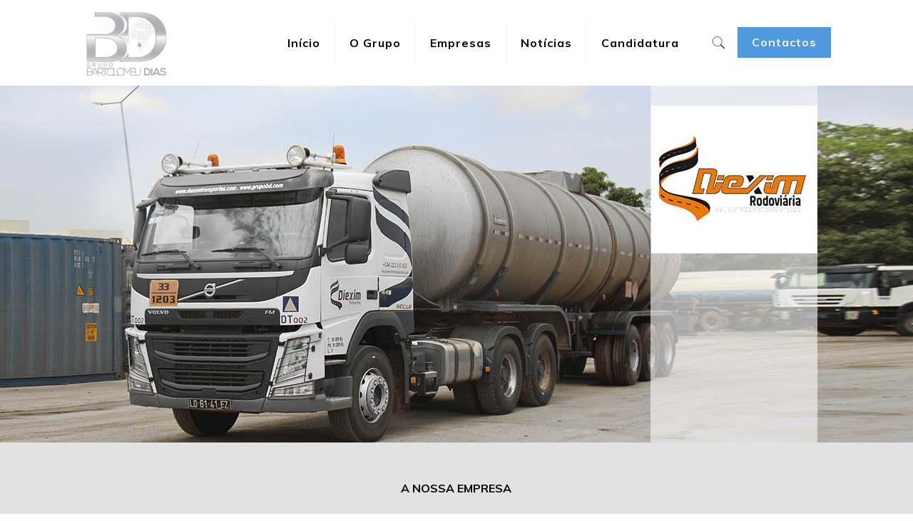

--- FILE ---
content_type: text/html; charset=utf-8
request_url: https://www.google.com/recaptcha/api2/anchor?ar=1&k=6LeEaZgaAAAAAL7kirI2MdKCji1aidg_WNMk90DH&co=aHR0cHM6Ly9ncnVwb2JkLmNvbTo0NDM.&hl=en&v=PoyoqOPhxBO7pBk68S4YbpHZ&size=invisible&anchor-ms=20000&execute-ms=30000&cb=1lk96bv8m6uf
body_size: 48644
content:
<!DOCTYPE HTML><html dir="ltr" lang="en"><head><meta http-equiv="Content-Type" content="text/html; charset=UTF-8">
<meta http-equiv="X-UA-Compatible" content="IE=edge">
<title>reCAPTCHA</title>
<style type="text/css">
/* cyrillic-ext */
@font-face {
  font-family: 'Roboto';
  font-style: normal;
  font-weight: 400;
  font-stretch: 100%;
  src: url(//fonts.gstatic.com/s/roboto/v48/KFO7CnqEu92Fr1ME7kSn66aGLdTylUAMa3GUBHMdazTgWw.woff2) format('woff2');
  unicode-range: U+0460-052F, U+1C80-1C8A, U+20B4, U+2DE0-2DFF, U+A640-A69F, U+FE2E-FE2F;
}
/* cyrillic */
@font-face {
  font-family: 'Roboto';
  font-style: normal;
  font-weight: 400;
  font-stretch: 100%;
  src: url(//fonts.gstatic.com/s/roboto/v48/KFO7CnqEu92Fr1ME7kSn66aGLdTylUAMa3iUBHMdazTgWw.woff2) format('woff2');
  unicode-range: U+0301, U+0400-045F, U+0490-0491, U+04B0-04B1, U+2116;
}
/* greek-ext */
@font-face {
  font-family: 'Roboto';
  font-style: normal;
  font-weight: 400;
  font-stretch: 100%;
  src: url(//fonts.gstatic.com/s/roboto/v48/KFO7CnqEu92Fr1ME7kSn66aGLdTylUAMa3CUBHMdazTgWw.woff2) format('woff2');
  unicode-range: U+1F00-1FFF;
}
/* greek */
@font-face {
  font-family: 'Roboto';
  font-style: normal;
  font-weight: 400;
  font-stretch: 100%;
  src: url(//fonts.gstatic.com/s/roboto/v48/KFO7CnqEu92Fr1ME7kSn66aGLdTylUAMa3-UBHMdazTgWw.woff2) format('woff2');
  unicode-range: U+0370-0377, U+037A-037F, U+0384-038A, U+038C, U+038E-03A1, U+03A3-03FF;
}
/* math */
@font-face {
  font-family: 'Roboto';
  font-style: normal;
  font-weight: 400;
  font-stretch: 100%;
  src: url(//fonts.gstatic.com/s/roboto/v48/KFO7CnqEu92Fr1ME7kSn66aGLdTylUAMawCUBHMdazTgWw.woff2) format('woff2');
  unicode-range: U+0302-0303, U+0305, U+0307-0308, U+0310, U+0312, U+0315, U+031A, U+0326-0327, U+032C, U+032F-0330, U+0332-0333, U+0338, U+033A, U+0346, U+034D, U+0391-03A1, U+03A3-03A9, U+03B1-03C9, U+03D1, U+03D5-03D6, U+03F0-03F1, U+03F4-03F5, U+2016-2017, U+2034-2038, U+203C, U+2040, U+2043, U+2047, U+2050, U+2057, U+205F, U+2070-2071, U+2074-208E, U+2090-209C, U+20D0-20DC, U+20E1, U+20E5-20EF, U+2100-2112, U+2114-2115, U+2117-2121, U+2123-214F, U+2190, U+2192, U+2194-21AE, U+21B0-21E5, U+21F1-21F2, U+21F4-2211, U+2213-2214, U+2216-22FF, U+2308-230B, U+2310, U+2319, U+231C-2321, U+2336-237A, U+237C, U+2395, U+239B-23B7, U+23D0, U+23DC-23E1, U+2474-2475, U+25AF, U+25B3, U+25B7, U+25BD, U+25C1, U+25CA, U+25CC, U+25FB, U+266D-266F, U+27C0-27FF, U+2900-2AFF, U+2B0E-2B11, U+2B30-2B4C, U+2BFE, U+3030, U+FF5B, U+FF5D, U+1D400-1D7FF, U+1EE00-1EEFF;
}
/* symbols */
@font-face {
  font-family: 'Roboto';
  font-style: normal;
  font-weight: 400;
  font-stretch: 100%;
  src: url(//fonts.gstatic.com/s/roboto/v48/KFO7CnqEu92Fr1ME7kSn66aGLdTylUAMaxKUBHMdazTgWw.woff2) format('woff2');
  unicode-range: U+0001-000C, U+000E-001F, U+007F-009F, U+20DD-20E0, U+20E2-20E4, U+2150-218F, U+2190, U+2192, U+2194-2199, U+21AF, U+21E6-21F0, U+21F3, U+2218-2219, U+2299, U+22C4-22C6, U+2300-243F, U+2440-244A, U+2460-24FF, U+25A0-27BF, U+2800-28FF, U+2921-2922, U+2981, U+29BF, U+29EB, U+2B00-2BFF, U+4DC0-4DFF, U+FFF9-FFFB, U+10140-1018E, U+10190-1019C, U+101A0, U+101D0-101FD, U+102E0-102FB, U+10E60-10E7E, U+1D2C0-1D2D3, U+1D2E0-1D37F, U+1F000-1F0FF, U+1F100-1F1AD, U+1F1E6-1F1FF, U+1F30D-1F30F, U+1F315, U+1F31C, U+1F31E, U+1F320-1F32C, U+1F336, U+1F378, U+1F37D, U+1F382, U+1F393-1F39F, U+1F3A7-1F3A8, U+1F3AC-1F3AF, U+1F3C2, U+1F3C4-1F3C6, U+1F3CA-1F3CE, U+1F3D4-1F3E0, U+1F3ED, U+1F3F1-1F3F3, U+1F3F5-1F3F7, U+1F408, U+1F415, U+1F41F, U+1F426, U+1F43F, U+1F441-1F442, U+1F444, U+1F446-1F449, U+1F44C-1F44E, U+1F453, U+1F46A, U+1F47D, U+1F4A3, U+1F4B0, U+1F4B3, U+1F4B9, U+1F4BB, U+1F4BF, U+1F4C8-1F4CB, U+1F4D6, U+1F4DA, U+1F4DF, U+1F4E3-1F4E6, U+1F4EA-1F4ED, U+1F4F7, U+1F4F9-1F4FB, U+1F4FD-1F4FE, U+1F503, U+1F507-1F50B, U+1F50D, U+1F512-1F513, U+1F53E-1F54A, U+1F54F-1F5FA, U+1F610, U+1F650-1F67F, U+1F687, U+1F68D, U+1F691, U+1F694, U+1F698, U+1F6AD, U+1F6B2, U+1F6B9-1F6BA, U+1F6BC, U+1F6C6-1F6CF, U+1F6D3-1F6D7, U+1F6E0-1F6EA, U+1F6F0-1F6F3, U+1F6F7-1F6FC, U+1F700-1F7FF, U+1F800-1F80B, U+1F810-1F847, U+1F850-1F859, U+1F860-1F887, U+1F890-1F8AD, U+1F8B0-1F8BB, U+1F8C0-1F8C1, U+1F900-1F90B, U+1F93B, U+1F946, U+1F984, U+1F996, U+1F9E9, U+1FA00-1FA6F, U+1FA70-1FA7C, U+1FA80-1FA89, U+1FA8F-1FAC6, U+1FACE-1FADC, U+1FADF-1FAE9, U+1FAF0-1FAF8, U+1FB00-1FBFF;
}
/* vietnamese */
@font-face {
  font-family: 'Roboto';
  font-style: normal;
  font-weight: 400;
  font-stretch: 100%;
  src: url(//fonts.gstatic.com/s/roboto/v48/KFO7CnqEu92Fr1ME7kSn66aGLdTylUAMa3OUBHMdazTgWw.woff2) format('woff2');
  unicode-range: U+0102-0103, U+0110-0111, U+0128-0129, U+0168-0169, U+01A0-01A1, U+01AF-01B0, U+0300-0301, U+0303-0304, U+0308-0309, U+0323, U+0329, U+1EA0-1EF9, U+20AB;
}
/* latin-ext */
@font-face {
  font-family: 'Roboto';
  font-style: normal;
  font-weight: 400;
  font-stretch: 100%;
  src: url(//fonts.gstatic.com/s/roboto/v48/KFO7CnqEu92Fr1ME7kSn66aGLdTylUAMa3KUBHMdazTgWw.woff2) format('woff2');
  unicode-range: U+0100-02BA, U+02BD-02C5, U+02C7-02CC, U+02CE-02D7, U+02DD-02FF, U+0304, U+0308, U+0329, U+1D00-1DBF, U+1E00-1E9F, U+1EF2-1EFF, U+2020, U+20A0-20AB, U+20AD-20C0, U+2113, U+2C60-2C7F, U+A720-A7FF;
}
/* latin */
@font-face {
  font-family: 'Roboto';
  font-style: normal;
  font-weight: 400;
  font-stretch: 100%;
  src: url(//fonts.gstatic.com/s/roboto/v48/KFO7CnqEu92Fr1ME7kSn66aGLdTylUAMa3yUBHMdazQ.woff2) format('woff2');
  unicode-range: U+0000-00FF, U+0131, U+0152-0153, U+02BB-02BC, U+02C6, U+02DA, U+02DC, U+0304, U+0308, U+0329, U+2000-206F, U+20AC, U+2122, U+2191, U+2193, U+2212, U+2215, U+FEFF, U+FFFD;
}
/* cyrillic-ext */
@font-face {
  font-family: 'Roboto';
  font-style: normal;
  font-weight: 500;
  font-stretch: 100%;
  src: url(//fonts.gstatic.com/s/roboto/v48/KFO7CnqEu92Fr1ME7kSn66aGLdTylUAMa3GUBHMdazTgWw.woff2) format('woff2');
  unicode-range: U+0460-052F, U+1C80-1C8A, U+20B4, U+2DE0-2DFF, U+A640-A69F, U+FE2E-FE2F;
}
/* cyrillic */
@font-face {
  font-family: 'Roboto';
  font-style: normal;
  font-weight: 500;
  font-stretch: 100%;
  src: url(//fonts.gstatic.com/s/roboto/v48/KFO7CnqEu92Fr1ME7kSn66aGLdTylUAMa3iUBHMdazTgWw.woff2) format('woff2');
  unicode-range: U+0301, U+0400-045F, U+0490-0491, U+04B0-04B1, U+2116;
}
/* greek-ext */
@font-face {
  font-family: 'Roboto';
  font-style: normal;
  font-weight: 500;
  font-stretch: 100%;
  src: url(//fonts.gstatic.com/s/roboto/v48/KFO7CnqEu92Fr1ME7kSn66aGLdTylUAMa3CUBHMdazTgWw.woff2) format('woff2');
  unicode-range: U+1F00-1FFF;
}
/* greek */
@font-face {
  font-family: 'Roboto';
  font-style: normal;
  font-weight: 500;
  font-stretch: 100%;
  src: url(//fonts.gstatic.com/s/roboto/v48/KFO7CnqEu92Fr1ME7kSn66aGLdTylUAMa3-UBHMdazTgWw.woff2) format('woff2');
  unicode-range: U+0370-0377, U+037A-037F, U+0384-038A, U+038C, U+038E-03A1, U+03A3-03FF;
}
/* math */
@font-face {
  font-family: 'Roboto';
  font-style: normal;
  font-weight: 500;
  font-stretch: 100%;
  src: url(//fonts.gstatic.com/s/roboto/v48/KFO7CnqEu92Fr1ME7kSn66aGLdTylUAMawCUBHMdazTgWw.woff2) format('woff2');
  unicode-range: U+0302-0303, U+0305, U+0307-0308, U+0310, U+0312, U+0315, U+031A, U+0326-0327, U+032C, U+032F-0330, U+0332-0333, U+0338, U+033A, U+0346, U+034D, U+0391-03A1, U+03A3-03A9, U+03B1-03C9, U+03D1, U+03D5-03D6, U+03F0-03F1, U+03F4-03F5, U+2016-2017, U+2034-2038, U+203C, U+2040, U+2043, U+2047, U+2050, U+2057, U+205F, U+2070-2071, U+2074-208E, U+2090-209C, U+20D0-20DC, U+20E1, U+20E5-20EF, U+2100-2112, U+2114-2115, U+2117-2121, U+2123-214F, U+2190, U+2192, U+2194-21AE, U+21B0-21E5, U+21F1-21F2, U+21F4-2211, U+2213-2214, U+2216-22FF, U+2308-230B, U+2310, U+2319, U+231C-2321, U+2336-237A, U+237C, U+2395, U+239B-23B7, U+23D0, U+23DC-23E1, U+2474-2475, U+25AF, U+25B3, U+25B7, U+25BD, U+25C1, U+25CA, U+25CC, U+25FB, U+266D-266F, U+27C0-27FF, U+2900-2AFF, U+2B0E-2B11, U+2B30-2B4C, U+2BFE, U+3030, U+FF5B, U+FF5D, U+1D400-1D7FF, U+1EE00-1EEFF;
}
/* symbols */
@font-face {
  font-family: 'Roboto';
  font-style: normal;
  font-weight: 500;
  font-stretch: 100%;
  src: url(//fonts.gstatic.com/s/roboto/v48/KFO7CnqEu92Fr1ME7kSn66aGLdTylUAMaxKUBHMdazTgWw.woff2) format('woff2');
  unicode-range: U+0001-000C, U+000E-001F, U+007F-009F, U+20DD-20E0, U+20E2-20E4, U+2150-218F, U+2190, U+2192, U+2194-2199, U+21AF, U+21E6-21F0, U+21F3, U+2218-2219, U+2299, U+22C4-22C6, U+2300-243F, U+2440-244A, U+2460-24FF, U+25A0-27BF, U+2800-28FF, U+2921-2922, U+2981, U+29BF, U+29EB, U+2B00-2BFF, U+4DC0-4DFF, U+FFF9-FFFB, U+10140-1018E, U+10190-1019C, U+101A0, U+101D0-101FD, U+102E0-102FB, U+10E60-10E7E, U+1D2C0-1D2D3, U+1D2E0-1D37F, U+1F000-1F0FF, U+1F100-1F1AD, U+1F1E6-1F1FF, U+1F30D-1F30F, U+1F315, U+1F31C, U+1F31E, U+1F320-1F32C, U+1F336, U+1F378, U+1F37D, U+1F382, U+1F393-1F39F, U+1F3A7-1F3A8, U+1F3AC-1F3AF, U+1F3C2, U+1F3C4-1F3C6, U+1F3CA-1F3CE, U+1F3D4-1F3E0, U+1F3ED, U+1F3F1-1F3F3, U+1F3F5-1F3F7, U+1F408, U+1F415, U+1F41F, U+1F426, U+1F43F, U+1F441-1F442, U+1F444, U+1F446-1F449, U+1F44C-1F44E, U+1F453, U+1F46A, U+1F47D, U+1F4A3, U+1F4B0, U+1F4B3, U+1F4B9, U+1F4BB, U+1F4BF, U+1F4C8-1F4CB, U+1F4D6, U+1F4DA, U+1F4DF, U+1F4E3-1F4E6, U+1F4EA-1F4ED, U+1F4F7, U+1F4F9-1F4FB, U+1F4FD-1F4FE, U+1F503, U+1F507-1F50B, U+1F50D, U+1F512-1F513, U+1F53E-1F54A, U+1F54F-1F5FA, U+1F610, U+1F650-1F67F, U+1F687, U+1F68D, U+1F691, U+1F694, U+1F698, U+1F6AD, U+1F6B2, U+1F6B9-1F6BA, U+1F6BC, U+1F6C6-1F6CF, U+1F6D3-1F6D7, U+1F6E0-1F6EA, U+1F6F0-1F6F3, U+1F6F7-1F6FC, U+1F700-1F7FF, U+1F800-1F80B, U+1F810-1F847, U+1F850-1F859, U+1F860-1F887, U+1F890-1F8AD, U+1F8B0-1F8BB, U+1F8C0-1F8C1, U+1F900-1F90B, U+1F93B, U+1F946, U+1F984, U+1F996, U+1F9E9, U+1FA00-1FA6F, U+1FA70-1FA7C, U+1FA80-1FA89, U+1FA8F-1FAC6, U+1FACE-1FADC, U+1FADF-1FAE9, U+1FAF0-1FAF8, U+1FB00-1FBFF;
}
/* vietnamese */
@font-face {
  font-family: 'Roboto';
  font-style: normal;
  font-weight: 500;
  font-stretch: 100%;
  src: url(//fonts.gstatic.com/s/roboto/v48/KFO7CnqEu92Fr1ME7kSn66aGLdTylUAMa3OUBHMdazTgWw.woff2) format('woff2');
  unicode-range: U+0102-0103, U+0110-0111, U+0128-0129, U+0168-0169, U+01A0-01A1, U+01AF-01B0, U+0300-0301, U+0303-0304, U+0308-0309, U+0323, U+0329, U+1EA0-1EF9, U+20AB;
}
/* latin-ext */
@font-face {
  font-family: 'Roboto';
  font-style: normal;
  font-weight: 500;
  font-stretch: 100%;
  src: url(//fonts.gstatic.com/s/roboto/v48/KFO7CnqEu92Fr1ME7kSn66aGLdTylUAMa3KUBHMdazTgWw.woff2) format('woff2');
  unicode-range: U+0100-02BA, U+02BD-02C5, U+02C7-02CC, U+02CE-02D7, U+02DD-02FF, U+0304, U+0308, U+0329, U+1D00-1DBF, U+1E00-1E9F, U+1EF2-1EFF, U+2020, U+20A0-20AB, U+20AD-20C0, U+2113, U+2C60-2C7F, U+A720-A7FF;
}
/* latin */
@font-face {
  font-family: 'Roboto';
  font-style: normal;
  font-weight: 500;
  font-stretch: 100%;
  src: url(//fonts.gstatic.com/s/roboto/v48/KFO7CnqEu92Fr1ME7kSn66aGLdTylUAMa3yUBHMdazQ.woff2) format('woff2');
  unicode-range: U+0000-00FF, U+0131, U+0152-0153, U+02BB-02BC, U+02C6, U+02DA, U+02DC, U+0304, U+0308, U+0329, U+2000-206F, U+20AC, U+2122, U+2191, U+2193, U+2212, U+2215, U+FEFF, U+FFFD;
}
/* cyrillic-ext */
@font-face {
  font-family: 'Roboto';
  font-style: normal;
  font-weight: 900;
  font-stretch: 100%;
  src: url(//fonts.gstatic.com/s/roboto/v48/KFO7CnqEu92Fr1ME7kSn66aGLdTylUAMa3GUBHMdazTgWw.woff2) format('woff2');
  unicode-range: U+0460-052F, U+1C80-1C8A, U+20B4, U+2DE0-2DFF, U+A640-A69F, U+FE2E-FE2F;
}
/* cyrillic */
@font-face {
  font-family: 'Roboto';
  font-style: normal;
  font-weight: 900;
  font-stretch: 100%;
  src: url(//fonts.gstatic.com/s/roboto/v48/KFO7CnqEu92Fr1ME7kSn66aGLdTylUAMa3iUBHMdazTgWw.woff2) format('woff2');
  unicode-range: U+0301, U+0400-045F, U+0490-0491, U+04B0-04B1, U+2116;
}
/* greek-ext */
@font-face {
  font-family: 'Roboto';
  font-style: normal;
  font-weight: 900;
  font-stretch: 100%;
  src: url(//fonts.gstatic.com/s/roboto/v48/KFO7CnqEu92Fr1ME7kSn66aGLdTylUAMa3CUBHMdazTgWw.woff2) format('woff2');
  unicode-range: U+1F00-1FFF;
}
/* greek */
@font-face {
  font-family: 'Roboto';
  font-style: normal;
  font-weight: 900;
  font-stretch: 100%;
  src: url(//fonts.gstatic.com/s/roboto/v48/KFO7CnqEu92Fr1ME7kSn66aGLdTylUAMa3-UBHMdazTgWw.woff2) format('woff2');
  unicode-range: U+0370-0377, U+037A-037F, U+0384-038A, U+038C, U+038E-03A1, U+03A3-03FF;
}
/* math */
@font-face {
  font-family: 'Roboto';
  font-style: normal;
  font-weight: 900;
  font-stretch: 100%;
  src: url(//fonts.gstatic.com/s/roboto/v48/KFO7CnqEu92Fr1ME7kSn66aGLdTylUAMawCUBHMdazTgWw.woff2) format('woff2');
  unicode-range: U+0302-0303, U+0305, U+0307-0308, U+0310, U+0312, U+0315, U+031A, U+0326-0327, U+032C, U+032F-0330, U+0332-0333, U+0338, U+033A, U+0346, U+034D, U+0391-03A1, U+03A3-03A9, U+03B1-03C9, U+03D1, U+03D5-03D6, U+03F0-03F1, U+03F4-03F5, U+2016-2017, U+2034-2038, U+203C, U+2040, U+2043, U+2047, U+2050, U+2057, U+205F, U+2070-2071, U+2074-208E, U+2090-209C, U+20D0-20DC, U+20E1, U+20E5-20EF, U+2100-2112, U+2114-2115, U+2117-2121, U+2123-214F, U+2190, U+2192, U+2194-21AE, U+21B0-21E5, U+21F1-21F2, U+21F4-2211, U+2213-2214, U+2216-22FF, U+2308-230B, U+2310, U+2319, U+231C-2321, U+2336-237A, U+237C, U+2395, U+239B-23B7, U+23D0, U+23DC-23E1, U+2474-2475, U+25AF, U+25B3, U+25B7, U+25BD, U+25C1, U+25CA, U+25CC, U+25FB, U+266D-266F, U+27C0-27FF, U+2900-2AFF, U+2B0E-2B11, U+2B30-2B4C, U+2BFE, U+3030, U+FF5B, U+FF5D, U+1D400-1D7FF, U+1EE00-1EEFF;
}
/* symbols */
@font-face {
  font-family: 'Roboto';
  font-style: normal;
  font-weight: 900;
  font-stretch: 100%;
  src: url(//fonts.gstatic.com/s/roboto/v48/KFO7CnqEu92Fr1ME7kSn66aGLdTylUAMaxKUBHMdazTgWw.woff2) format('woff2');
  unicode-range: U+0001-000C, U+000E-001F, U+007F-009F, U+20DD-20E0, U+20E2-20E4, U+2150-218F, U+2190, U+2192, U+2194-2199, U+21AF, U+21E6-21F0, U+21F3, U+2218-2219, U+2299, U+22C4-22C6, U+2300-243F, U+2440-244A, U+2460-24FF, U+25A0-27BF, U+2800-28FF, U+2921-2922, U+2981, U+29BF, U+29EB, U+2B00-2BFF, U+4DC0-4DFF, U+FFF9-FFFB, U+10140-1018E, U+10190-1019C, U+101A0, U+101D0-101FD, U+102E0-102FB, U+10E60-10E7E, U+1D2C0-1D2D3, U+1D2E0-1D37F, U+1F000-1F0FF, U+1F100-1F1AD, U+1F1E6-1F1FF, U+1F30D-1F30F, U+1F315, U+1F31C, U+1F31E, U+1F320-1F32C, U+1F336, U+1F378, U+1F37D, U+1F382, U+1F393-1F39F, U+1F3A7-1F3A8, U+1F3AC-1F3AF, U+1F3C2, U+1F3C4-1F3C6, U+1F3CA-1F3CE, U+1F3D4-1F3E0, U+1F3ED, U+1F3F1-1F3F3, U+1F3F5-1F3F7, U+1F408, U+1F415, U+1F41F, U+1F426, U+1F43F, U+1F441-1F442, U+1F444, U+1F446-1F449, U+1F44C-1F44E, U+1F453, U+1F46A, U+1F47D, U+1F4A3, U+1F4B0, U+1F4B3, U+1F4B9, U+1F4BB, U+1F4BF, U+1F4C8-1F4CB, U+1F4D6, U+1F4DA, U+1F4DF, U+1F4E3-1F4E6, U+1F4EA-1F4ED, U+1F4F7, U+1F4F9-1F4FB, U+1F4FD-1F4FE, U+1F503, U+1F507-1F50B, U+1F50D, U+1F512-1F513, U+1F53E-1F54A, U+1F54F-1F5FA, U+1F610, U+1F650-1F67F, U+1F687, U+1F68D, U+1F691, U+1F694, U+1F698, U+1F6AD, U+1F6B2, U+1F6B9-1F6BA, U+1F6BC, U+1F6C6-1F6CF, U+1F6D3-1F6D7, U+1F6E0-1F6EA, U+1F6F0-1F6F3, U+1F6F7-1F6FC, U+1F700-1F7FF, U+1F800-1F80B, U+1F810-1F847, U+1F850-1F859, U+1F860-1F887, U+1F890-1F8AD, U+1F8B0-1F8BB, U+1F8C0-1F8C1, U+1F900-1F90B, U+1F93B, U+1F946, U+1F984, U+1F996, U+1F9E9, U+1FA00-1FA6F, U+1FA70-1FA7C, U+1FA80-1FA89, U+1FA8F-1FAC6, U+1FACE-1FADC, U+1FADF-1FAE9, U+1FAF0-1FAF8, U+1FB00-1FBFF;
}
/* vietnamese */
@font-face {
  font-family: 'Roboto';
  font-style: normal;
  font-weight: 900;
  font-stretch: 100%;
  src: url(//fonts.gstatic.com/s/roboto/v48/KFO7CnqEu92Fr1ME7kSn66aGLdTylUAMa3OUBHMdazTgWw.woff2) format('woff2');
  unicode-range: U+0102-0103, U+0110-0111, U+0128-0129, U+0168-0169, U+01A0-01A1, U+01AF-01B0, U+0300-0301, U+0303-0304, U+0308-0309, U+0323, U+0329, U+1EA0-1EF9, U+20AB;
}
/* latin-ext */
@font-face {
  font-family: 'Roboto';
  font-style: normal;
  font-weight: 900;
  font-stretch: 100%;
  src: url(//fonts.gstatic.com/s/roboto/v48/KFO7CnqEu92Fr1ME7kSn66aGLdTylUAMa3KUBHMdazTgWw.woff2) format('woff2');
  unicode-range: U+0100-02BA, U+02BD-02C5, U+02C7-02CC, U+02CE-02D7, U+02DD-02FF, U+0304, U+0308, U+0329, U+1D00-1DBF, U+1E00-1E9F, U+1EF2-1EFF, U+2020, U+20A0-20AB, U+20AD-20C0, U+2113, U+2C60-2C7F, U+A720-A7FF;
}
/* latin */
@font-face {
  font-family: 'Roboto';
  font-style: normal;
  font-weight: 900;
  font-stretch: 100%;
  src: url(//fonts.gstatic.com/s/roboto/v48/KFO7CnqEu92Fr1ME7kSn66aGLdTylUAMa3yUBHMdazQ.woff2) format('woff2');
  unicode-range: U+0000-00FF, U+0131, U+0152-0153, U+02BB-02BC, U+02C6, U+02DA, U+02DC, U+0304, U+0308, U+0329, U+2000-206F, U+20AC, U+2122, U+2191, U+2193, U+2212, U+2215, U+FEFF, U+FFFD;
}

</style>
<link rel="stylesheet" type="text/css" href="https://www.gstatic.com/recaptcha/releases/PoyoqOPhxBO7pBk68S4YbpHZ/styles__ltr.css">
<script nonce="lNL8F62jg_APh7hxZjwmIw" type="text/javascript">window['__recaptcha_api'] = 'https://www.google.com/recaptcha/api2/';</script>
<script type="text/javascript" src="https://www.gstatic.com/recaptcha/releases/PoyoqOPhxBO7pBk68S4YbpHZ/recaptcha__en.js" nonce="lNL8F62jg_APh7hxZjwmIw">
      
    </script></head>
<body><div id="rc-anchor-alert" class="rc-anchor-alert"></div>
<input type="hidden" id="recaptcha-token" value="[base64]">
<script type="text/javascript" nonce="lNL8F62jg_APh7hxZjwmIw">
      recaptcha.anchor.Main.init("[\x22ainput\x22,[\x22bgdata\x22,\x22\x22,\[base64]/[base64]/[base64]/[base64]/[base64]/UltsKytdPUU6KEU8MjA0OD9SW2wrK109RT4+NnwxOTI6KChFJjY0NTEyKT09NTUyOTYmJk0rMTxjLmxlbmd0aCYmKGMuY2hhckNvZGVBdChNKzEpJjY0NTEyKT09NTYzMjA/[base64]/[base64]/[base64]/[base64]/[base64]/[base64]/[base64]\x22,\[base64]\x22,\x22wqlMwr1mwoFkw4R5IcKnJRvCtMOMw7zCucKvYnhHwp9pWDtTw4vDvnPCuVIrTsO2GkPDqn7Dt8KKwp7DvDITw4DCkcKzw68kRcKVwr/[base64]/YsKKU8KmM1UgwrfCk8KuelPCi8KTInPCtsKib8KtwqA8aDHCrsK5wobDrsOeRsK/w64iw453MAkON3hhw7jCq8OrQ0JNPsOew47ClsOkwop7wonDgk5zMcKRw6Z/ISTCmMKtw7XDv0/DpgnDp8K8w6dfZjdpw4Unw63DjcK2w6dbwozDgQARwozCjsOoJEd5wrBDw7cNw4ACwr8hJsOVw41qfn4nFXTCm1YUJUk4wp7CqlFmBnrDuwjDq8KaAsO2QXHChXp/[base64]/w7A9IX9Jw7koJUEKUwzCv3o7w6bDrcKnw6zCl8K0VMOUFsOgw7NBwrpja2TCsgILPH47wpbDswMdw7zDmcKWw4guVwZhwo7CucKZdm/Ci8KUF8KnIgfDlncYFjDDncO7U1FgbMKPInPDo8KLOsKTdTHDonYaw63DvcO7EcOowqrDlAbCi8KqVkfCs3NHw7dNwrNYwotgScOSC1YzTjYiw4gcJg7DpcKAT8OSwpHDgsK7wpRGBSPDpnzDv1dYRhXDo8OiJsKywqcXasKuPcK+RcKGwpM/bTkbSDfCk8KRw7k0wqXCkcKawqgxwqVMw5RbEsKKw6cgVcKdw54lCWDDswdADDbCq1XCtxQ8w7/[base64]/DhMO6Mzccw7fDnFpSwpkXZMKdacONahhewrEdQsKnJ0Imwp0Ywq7DuMKtNMOIWCrCs1DCjE/[base64]/wqLCucOaJ8Knw77DkMK7wp3CsDZKwqlHwpYbw7fCusOcXnDCikfDu8KfUQskwrJBwrFQHcKSeR8TwrXCqsOcw4UKHgksRMKcG8KWTsKxUgwdw4Rqw5B1TsKqWsOJL8O9T8KLw7Auw5nCssKjw43CgF4FEcOPw7cPw63DkMKVwosaw7tjInVVE8Ksw78LwqxZSh/Cr1jDqcKyaRHDg8Osw63Drj7Dp3NxdildGhXCqTLCj8KBX2hLwp3DisO+NSMpWcOwKHdTwr02w7YsC8O1w6jCgAsgwoouJGTDoSDCjcOsw5QQIMOgScOBwosqZwnCocKywqLDj8Kdw4LChcKrOx7DrcKGX8KJw6UfdHsSIk7CrsKSw6/[base64]/[base64]/DkH/[base64]/CpcOgP8ODwr7DlMOPw6DCj8OPXEIpDD/CjyRaH8OTwpvDkSbDhzzDigXCtMOowr4PID7Dk2zDtsKrQ8O4w7YYw5Ikw4TCjsOEw5VtfzfCo0hKNAESwo3Cn8KbN8OKwojChzhZw68rHzjDjMOgR8K5KsK0O8OQw4/CslwIw5TCusKNw60QwozDtm/DkMKeVsOZw41zwo3CtSTCrUVTdCnCnMKIw4NrT1jCsEDDisKgJETDtSFKZhvDmBvDscOCw7cSRG5lDcO8w4nCoXYCwq/[base64]/Ds8KyGjXDmcK5w4PCkFXDocKHwrUjLsK6w6tFQBjDqcKLwrvDhSfCmQ7DscOLJlXDmsOde1bDrMK6w5Ydwr3CkSNpwr/CqkXDgz/[base64]/DvTTDiVkgB8OQTCUswpDDjWRZwoc/TcK0woTCksOqOMKDw5nCmlDCpV9Qw7s1wpHDisOxw69SH8KCw7PDkcKiw6QNDMKrf8OSLVLCnj7CscKFw75MTMOVMMOow50pMsKdwonCilxzw5zDlyHDhzQWCylowpE2OMKKw77Dp0/DssKmwo7CjwIpLsOmacK/PVvDvTjCjh8CCj7Dh1tFKcOTJ1DDosOlwo9MS2bCjnvClA3ClsOIQ8KdFsKSwpvDlsOyw792FG5Iw6zCscO/A8KmNiI8w7olw4PDryk9w6PCiMKxwqDCjsOzw68gV15oQ8OAWMKyw57DucKFEQ/[base64]/w6vDlQNPw5coQjBZUSDCsR7Ck2fCosOUwrQjw5/DmsOdw59DIBN0dsOXwqzCtyzDuTvCtcOkOcObw5LCk0rDpsK0HcKEwp8kWEV5ZcOZwroPGB3DqcK/FMK8wpPCpE8sXyDCtg8rwqV3w7XDrgvCnGQYwqDDicKIw4kaw67CsEUEOMOXa0QVwrklGcKkVCPCgcKUTFnDvFAVwoo5Y8O8NMK3w4N+esOdY2LDiAlRwqg4w65SegQRS8KbYMODwowQUcOZRcOtXgYYwq7Cg0fCkcKbwrtmF08cRzofw4fDsMO4w5bCm8OoT1/DmnJjWcKJw5UTUMOvw6zCqzsFw5bCkcKgOg5Tw7YYeMOQAsKCwocQGhLDuXxgTMOpJCjDgcKyLsKva3fDs1XDvsONQy0KwrlVwo3CpHTCnTjCvW/CqMKKwpHCucKFB8Odw69wMMOyw5E2wrhpVMOPEi7CjBgQwoHDrsKVw6bDsWDCs2/Cng8cN8OoYcKsMSbDp8O4w6cxw4wnQzDCvizCn8O2wqvDqsKmw7jDvsKBwpLCn2/Dlh5YMCTCpis0w6vDhMKmU34WQ1crw7LCt8OYwoIbaMOeeMOCVksxwonDksOywofCqMKhQmjChcKHw5t5w5fCkxt0K8K4w70oLRfDtMOkOcOiPE3Cp1gvcm9yQcOjZcK0woIHOsOewo/ChxFhw4LCu8OAw77DhMKbwrzCu8KSX8KKUcOmw71XXsKlw6UMHcO/[base64]/wofDu8OpCG7CsMKWeEoQNsKBB8KZKC3CisKFwqZBw7zCt8OuwrzDkBNEScKPQsKewrPCtMKDAhfCvC5uw4TDkcKHwofDp8KnwqI4w58uwoDDu8ONw4LDs8ObJsKqZhzDv8KfA8KmUVzDvcKEOwPCnMOnRjfCu8OvZcK7WcOXwrEXwqk5wrxvwq/DhDnCgcOAYMKzw7XCpTjDggU4VwjCtGw7Ki7DvCTCoRXDlz/DsMOAw6FJw6DDlcOBwp43wrs8TG5gwrsnCMKqWsOOEsOewr8Cw4pJwqLCiBLDqMKsa8Kuw6nDpcOOw6BmZFfCsDHCg8O/[base64]/Ctm/Ds0FBwrMtwrDCkDXDvMK0w7Q1JEkaPcK+w7bCpsOEw47DtcOYwoPCkn4keMOKw4Nww6vDicKJNQ9ewqbDkgoNOsKpw6DCl8KdPsOzwowsLcO1KsKIbWV3w5MGDsOYwoTDqRXChsOJWTYvcycHw5/Cswt/woDDmjJ5dcKywo9uaMOSwpnClHXDmMKCwq3DrH86DQLDi8OhaATDrjV7eDLDkcKlwp7DgsOowqvCuTDCnMKcMx/CvMKZwpcUw6nDs39ow5oIHMKlZsKYwqnDoMKlYExkw67ChlU5WAdRXcK2w69LT8O7wqPChFfDgB5fT8OVFDPDo8OsworDhMKawovDgE96VQccQwpfPsKFw7B/[base64]/KsOTw6jDpGVdw7PDlzknwrfDiGonwrNXQ8K3wrEnwplGV8O8RjzCqzQcJ8KawoPCh8O3w7fClMOJw6xjTBTCkcORwrnCvghnesOUw4Z4TMOhw7ZOSsOFw7bDhhFEw60xwozCjSlCKMOqw6nDrMO2NMKqwp3DmsKUY8O6wo/[base64]/Cqwl9eBXCncOswrQ3UDBVw4zCpmRXwrPCkcKBdMOBw6w/[base64]/[base64]/[base64]/Dug3DpcKpwp5cwrHDryk+w7x1wqleP8K6wojCjCPDuMKJecKkOiNEOMONAy3CssOrFSdPB8KRf8Oiw60bwpnCnU0/B8OFw7YcUAvDlsKtw4/DnMOgwpp9w5/[base64]/ClMOgb8KTwpgIw63Din/DpQHDliRYTHdqI8OFMGBawonCv15KasORw5VQamrDii5jw6YXw6hpEmDDg2Q0w5HDtsOHw4FsP8KDwpwRUGLCkjJ/EgdFwoHCgMKhbFMsw4rDq8KQwrXDuMOaF8OSwrjDmcOaw6ogw7fDhMOSwpo/wrrDrsKyw6TDoEcaw6fCmBTCmcK9bR/[base64]/w6PCij7DhQIPw5HDnA7CgcOxIRUuw5lUwrwXwrMpHsKvwq0xKcK2wqfCo8K1ccKMSARzw4bCr8KdLzxzHXDCv8OowojCgD7DqxPCssKFYhfDkcOQw5bDsgIBbsOXwoQka1ExcMK1wo/DtQHCsS0ZwpB1YMKpZANnwoLDlMOqT3weQzvDqcKITk7CtijDgsK9WcOCV0cywoFYesKYwrbCuxdIJcKoYsKibRfCncOOw4lSw43CnyTDhsKEwqpEbQwbwpDDrsKKw7oyw5NTYcO/cxdXwoXDqcKsNG3DoAzCgl1RVcOvwoVpA8O+A2dJw7XCmQt3S8KxXMOVwrnDnsOoFcKbwoTDv2LCncOuM3ZXUhAgWnLDvyLDqsKKPMK4BcO3RjzDsGMuTQo/AMO2w7Q1w7rDjQYTJEtmDsO/wqtCR0RlTjB7w4RWwoZxJ3pbLsKvw49RwoUcQ3wmLG5ZaDTCrsOQLV0twrHCiMKJB8KZBXTDolrCthg/FATDqsKzAcK2dsOTw77DsR/[base64]/CjBdew61FwqoHw4xDw5nDrsOccMOWwrMswoZYAMKWLMObVTPCunbDhsO4RMKoaMK5wo5/w6lzO8OCw6ZjwrYLw5QdLsK1w53CmsOAfnsCw48Qwo3DpsO0YMONw5nCvcOWwoRgwovCk8K6w4jCtMOPSzgWwqAsw78iNU1bwrlSDMOrEMOzwpxUw45Mw6vCvsKuwqF7NMKxwr/[base64]/IMOlw7JowrDDpTtGwpjDmMOCQsOVA8KdOcK8w48MGWPChkHCvsOkQsONG1jDgHEKdytnwqpzw6HDvMOkwrh7dcOWw6tkw43DhVVuwq/Di3fDscODEl5ewr8pUnBFw5TDkEDDucKiesKXQgV0csORwovDgAzCj8OdB8KQwrbCmw/CvXwndcKqG27Cj8OxwowewrDDumjDiFJZw7Z3bCHDt8KcH8Oew6DDhysLTSVlTsKMecKuHBbCssOZFcK9w4RZBsKAwpFKb8KMwoEIUlrDosO7w4zCosOhw7sAcgRPwozCnFAtdWPCtz8swrh+wrvCpl57wrEyMQ1ew6UYwrLDgsKyw7/DkCplwrYZSsKWw4EtRcK3wpjClsO1O8K9w7EsXAI0w77Do8OydhPDscKRw4FNw7zDuVwOwqdQb8Kkwo/CisKkI8KrOzHCnytuX0jDk8KiDn/DnnPDvcK5wqrDqsOxw6MKQxLCj0nCkFUAwr1EbcKETcKmCEbCtcKewokFwqREVlDDqWHDvcKkMht1QhkjEw7CqsKvwqp6w7bCrsOOw59zGTZwN08RIMOwScO9wp4rWcKCwromwoJtwrrCmi7DsUnCh8O/cT4qw6XDtzlNw4XDn8KFw6JKw65RJcO0wqEnAMKew4kyw6/DosOQbcKrw43DnMOoRMK4AMK4XcO2NyjDqgHDmTpHwqXCuzJ7BX7CusOoHcOtw4luwq8fc8K8wpjDtsK2YS7CjSs/w53Dty3Du30Rw7d/w6jChHkYQTwiw6fDtU1gwozDusKbwoEUw6ZKwpPClcKMfndiFBfCmFNSfsKEPcOGVwnCmsOzHQlIw4HDsMO5w4/CsEHDgcK/[base64]/w5hFwpNXIXVNelh5wpMfw45Uw4/DsQUGI1LCvsKrwqF/w4wGw7/CmMKRwpXDvMK+ccONXj18w5lkwoE9wqIAwoI6w5jDlx7CugrCjcO6w646L25mw7rDpMKiWMK4UFUWw6ovOAMMEMKfYAA+c8OXLsOAw6PDl8KMATjCisKrcxNpeUN+wq7CqQ3DiWfDg10EacKuXi7CuUN7bcK5FMOEMcOgw6fDhsK/[base64]/DijzCmcO0RcKQTQLDncKzw6NWLBV+w4bCvMKzeyPDqRh+wqrDusKWwo/DksKHRMKDZEJ5QysDwpEDwqU6w411wqvDvknDlWzDlStbw7rDi3YGw4ppbFVFw4nCszTDusK9LTBfB3LDk1XCm8KBGHDChcOUw7RKIxw6wq4xbcK3Q8KRwoULw5glQcK3Z8ObwqoDwqvCoRbDmcKQwqIlFsKCw7NQeXbCoHNfC8O8WMOCV8OZX8KuNE7DoSDDl0/DiGLCsD/DnsOzw4V7wrBQw5XCtsKGw6PDlXZlw5FMI8KWwp3Dt8KOwojCnDENZsKZB8Oqw6ArKwLDgMOGw5UWFsKRVMOYNUrDk8K/[base64]/wpBqS8KhHQYCKMOHw5DDosOAwr7DgMOyLMO4wq4GB8K9w7HDuMOhwrrDk1xLeyzDq1sLwo7CkH/DgysxwpUQacK8wprDgMORw5nDlsORCHzDiwM8w6fDuMOdAMODw4w+w7zDqXjDhQbDo1PCk19edcOjSAPCmD5kw5LDnFAcwqxsw6kbHWLCh8OZIsKdXcKBdcOLQMKNasO6eANVLMKYW8O+EXRhw6/CiC/DlnbDghXCl0vDk01gw7gnIMKDE3QvwqXCviBfBRnCjnM/w7XDjUnCiMOow6vDvm4lw7PCjThPwo3CjcOmwqDDuMKILTbCvMKsDSJbwowiwrZhwo7DvUXCvw/DjyJBQcKnw4YVRcKDwrU3clbDgMKRMQRjMcKBw5HDpiHClQ0JBl95w5HDpsOwasKZw4Rjwo1Ew4UPw5JKS8KPw6HDncOMKhnDjMOvw5nClMO9bkbCvsKTwoTCuU7Dim3DvMOMXl4HH8KVw4Vqw7/DgHvDv8OvI8KtbR7DlCDDvsKsYMOgcRlSwro/bsOVw4w8CsOiABEhwpjCtsOywrRBwogSQEjDm34gwozDu8Kdwr3DmMKAwo5TB2PCmcKBKVAMwpLDk8OGIjIWD8OVwpDCm0rDhsOFXUodwrbCu8KCKMOqTBHCp8O3w6HDuMKdw6bDuUdfw6IlRxhKwp9oQUcsOCPDisOuIz3CrUjCnWzDo8OAIW/CucKICBrCoi/Cn1NQD8ONwo/CkTPDiBQ4RB7DvWTDt8Kxw6c5BFFRdsOnZsKlwrfDqcOhCwTDqhrDucOcasOWwpDDl8OEI0TDryPCnS9/w7/CmMK2R8KtZjxnID3CmcKoZ8KBcMOBUG/CicK8AMKLaQnCpy/DhcOpPMKUwohxw5DCjcOLwrLCsTcIYmTDk1Q5wqnCh8KnbsK4wpPDnBXCtcKjwqvDjcKkBWHCjMOGElg9w44vAX3CvcKUw6TDqsOVLmR/w6Z4w6bDgl8NwpIbXH/[base64]/[base64]/[base64]/woMcX1h6Lyluw6xhw6UbwokYwpjCuAvDkmrDqxLCvSbDnmdKKRkiUXnCvipcHcOLwpHDtELCvMKlasOsJsOew5nDsMKvOMKKw4NfwpLDrHbDo8KYeWAPAyYlwpQfLCAaw7wowqNfL8KlC8OtwoJnFkTCp03DlnHCt8Kcw6hlegkbwpfDq8KYP8OjJsKVwq/Cg8KbVU1FJjPCt0fChsKgSMO9QcKhOhTCncK5bMObYMKaTcOPw7DDiTnDj20STsOgwprCjAXDjhgQwqTDiMO6wrHCsMOhFwfCqcK+wph9w7nCs8OfwofDk3/DkMOEwrnDtiHCuMOpw4TDhGnDmMKdWhTCpsK+w5fDpD/Dsg3DtQoPwrNgDMO+L8O0wo/CpEnCkMKtw5F3R8KcwpLCucKTCUgqwobDmF3DpsKvwrpZwr4ee8K5KsKhDMO/[base64]/CuMORPsO2wpkNO8KOIU3DvsKgFcKsNQ7CkFnChMKAwqTCvnHCkMKAKcO6w6fCjSYSBR/CrSgOwrvDocKcecOqF8KROMKSw4rDu2fCp8OawqPCl8KRP3JCw6nCpsOIwqfCsAM2WsOEwrfCsVNxwoTDosOCw43Dh8O2w6zDlsOoEsObw5HCh37DpkvDghoRw71Wwo/Cg24qwprCmMKrw5LCtDcWRGhKRMOFFsKxacO/FMKJc1sQw5dqw55gwq04NwjDpigBYMKXCcKsw40pwpjDtsKqfkfCukERw7AjwpnChHdwwoNtwpcLLUvDsAhxKmRRw43DvcOvMcK3F3HDmcOGwoRFwpXDgMKCDcK5wqlkw5IZPkhJwrUMSXTClWjCsDXCly/[base64]/[base64]/Cq1/CmcKrwp7CnwLCg8OXd8OxwozCosOLREp7wqTDm8OjZmrDumROw5fDsSkswo4VdirDnig5w5I+JVrDiTXDojDCnnFmYXoWQcK6wo5cU8OWFQrDiMKWw47Dp8OuHcOQPMKDw6TDmyTDqMORWG0/w6XCtQ7DvcKVH8OIR8KVw6fDlMKsPcKsw4vCpcO7R8Opw6/Cn8KAwqrCjsKoVixuwonCmQTDmMKqw6B/[base64]/Du8KNSz0eBiZAScO3C8O4HsKddhfCncODND/DicKQLcODw4PDtCtaDiI/[base64]/[base64]/[base64]/Dmg8za8Ksw6NAbWZ4dMOaw4xoHMKsFcOgPnp4Kn7ChsO5b8OtQ1XCi8OyHzXCnyTClipAw4TDmX8RYsORwoXDhVAbDj8QwqzDrcKwSxErJ8O2KcKww5zCj37Dv8KhG8Oww40dw6fCq8KcwqPDlUnDghrDn8Otw5jChWrCnG/CkMKGw6kSw4JXwotiVT8pw4bCm8KRw7A2wrzDvcOXWMOxwrEXXcODwr4aYk7ClVkhw656w7x+w7Y0wonDucOVe0/[base64]/CgsKsQ8Oew6PCgW9ESMOrw5DDgMONNg3Cj2wNP8KZAlYuwpPDvMOsawXCuGsnUsOiwoJzfmc3exnCjcKHw65AW8K9L3zCqy/[base64]/Cq2cGbMKWwqLCtsO8MmFyw5DDmcOcwpphT8OlwpLCuGAnMibDtTrCssOMw64SwpXDocOEwpPCgDrDvmvDphXCkcKYw7RSw7hJSsK3wol8VgURNMK/AEtgI8KmwqZNw7bCri/DrmjDjlHDqcKuw5fCjmzDtMKAwo7DgXnCq8OSw6XCmWcQwpQ0w4Vfw7IQZFgXBcKUw48gwqfDhcOCwrDDr8KyQz/CisKTSCAuecKZaMOBXsKWw7J2N8Kowr85AULDucK9worCtzVIwpbDkhjDgQ7CjWcVAEI8wq7CqHvCqcKoesOBwrYtDsKEM8OzwrvCsFt4VWprWcKNw6MKw6RrwrwMwp/DggXDpsKxw6V3w5DDg01Nw7lHUsOYNBrCusK7w6/Cmi/DkMKOw7vCiQFkwqhfwrwrw6JdwrMPAsOkIn7Co17CvMOXfU/Cv8KYw7rCqMKyFVJLw6TDtkVUZTrDv13Dj259wolJwoDDt8OgJzYdwpYLUcOVHC/[base64]/Dnnlxw77DucKewqfDt8KfMh/DkWJiDRxBUiLDr3bCi0vDqFh8woULw7vDhMOJRkc7w6/DpsOTw54acX/[base64]/Cu8KOwo7CtHgjw4vCv8KBw4sBwptTJsO9w4csAMOfbkE/wp7CmcKaw5pGwo53wprCtcKDWcK+McOoBsK8HsK2w7EJGQzDo23DqcOdwpwkSMOkZcKgOi/DqcKEwoMxwpfCm0TDvH/CrMKIw5xPw6UbZcKSwr3Cj8OfKcKfQMOPw7DDjV4Iw61LcyMXwrwPwq9Twr5scX0EwrrDmnciWsK8wpQfw5nDkQvCqglodWTDpW7CvMOuwpN3wqDCnxDDj8OdwqbCssOTQSxXwq/CsMOmC8OJw5rChU/[base64]/CsMOjN3zCk8KpWsKGw7ViwoIaF8OnBMO6OMKmw5Mrf8K1NzXClCEGRE8+w53DpWMbwr/DvMK8ZcKucsOqwpjCpMO2M2rDpMOgBFskw5zCs8K1PMKJPyHDgsOJAnDCqcKyw59Qw7ZTw7DCncKCXn0qG8Onfn3CnkJXOMKyCDjCrMKOwppCa23CgF/ChFnCpRTDsjcUw4p8w6HDqWLCvyZBbcOmUQsPw4XCrMKeHlLCoDLCgcOWw6UAwqVPwqoEQ1bCtznCj8Kaw7d+wpoHZHUhw6sHOsO6EcOWYcOzw7F9w5rDnwwIw5bDiMOyRR/Cs8Kjw59mwrnCoMKHIMOiZXTCuwzDnTnCrkXCtD/[base64]/[base64]/Dt8KRcnDDnDdpwp1Aw4xsfcKEZl/DkXYLS8O4GsKzw7XDpsKadmxJIMO/MEB0w63CtQJvMmZLQVVIfGtud8K/csKPwq8KKMOjDMOEAcKmDsO+CMOyFcK4DMOxw4UmwqIbZsOaw4VZSyMSNAZjbcK5eGxSBXA0wpnDl8KlwpJ9w6hRw58SwoZ4MCtGcX3DqcKSw646Z0DDucOVYMKNwr7DtsO3RsKDYhrDs0vCt2ELwpPChMO/[base64]/AC9xwrTCp8OcE8KYw496wo94YghZw7PDpicMJ8KGJ8OxSW8hw6UMw4jCjcO8AMONw4B6EcOABMKiHhVXwoDCqMKeK8ODNMOaT8KVZcOLfMK5NGYaJ8Krwrwaw6vCrcKgw7phDDbChMO0wpTChx9URxMXwoXCjUR0w4zDuWHCrcKOwoE/JRzCgcKAegvDtsKEAm3Ct1nDhgApL8O2w5TDlsKbw5ZjAcKABsOjwrk0wq/[base64]/Dj8KKw6nCpX9Iw6BFw7dlw717w7DCiRkxwo99DVPCh8OCSGnCmkLDrcOJR8OKw4V2w7wjE8OkwqnDi8ONMnjCuA81Bi7DsRtSw6ARw4DDmXB/AWTChX86DsKAV0lHw6J7EB1hwrnDj8KMBGpjwrkLwpRCw78bOsOoVsKHw6fCg8KHw6nCqMO1w6YNwq/[base64]/Dg2NmScK3w5wHRUTDqMOwwq5Re1RvMsKow43DgnTCtsOswrk1JgPCmBQPw7ZOwrcdDMKtG0zDhnbDrsK6wrYfw40KEQLDvcOzYUjDgcK7w5jCqMK/[base64]/SVsMO8O/w5nCnjkfwqrDk8OCw7fDoMOREAV/PsK3woDCgsKCVjHCgMK9wrTCmgTDuMOXw6DCmMKFwopnCCjClMOJV8ObQBzCoMKXwoLCkzEow4fDilIlwpnCogM1wqbCj8KOwqxQw5Q7wrXCjcKtfMOvw5nDmi57w40awop4wobDmcKlw4obw45PBsKkGH/[base64]/CpMOaVkEZVcKBwp5MwoF/dMOUw6Jlw4tKwqZHU8O0O8KBw7s6Zmxiwo11woPCscKsasOHa0DDqcKRw7Mmw5/CicKPQcKIw7vDpcO3wr0vw7DCtMO3LErDrzEUwq3DlcKZYm14QMO/[base64]/Ax7CpcK1w4gnHcO+w6NrwpzCnW9HwpLDqmo2A8Olc8OSeMKUHlnCtSDDqitCwpzDhjDCjEMGFUDCr8KGBMOdfRPDoWM+FcOFwo1wAirCvSFFw5Zdw7jCmcOcwrtCaX7CsA7CuzUhw73Dri0OwrPDp1p2w5/DjHY6w5PCijhYw7EBw5FZwqE/w69cwqgRccK7wq7Di0jCvcK+E8OSfsOcwoDCkxRddQIvf8K7w6HCgcOcIMK7w6R5wpoydiBuwrXDgEVBwqnDjjV8wrHCi2Fjw582wqjDkygmwpstw5zCpcKhXk7DlQpzXMOlHcK/wqPDrMOUNy1fPsOFw4/[base64]/[base64]/DlMOUwrTDsVUacMO9w6HCsMK+woJwQ8O5XHTDlMOWLSfDpcKxcMKiUQd/QU5Nw78wR0hxYMOGXMKIw5bCrsKvw5grQ8K7Q8KlVx5/JMKQw7jDpkPDjX3Cvm7DqlpGH8KsWsOxw4NFw7EPwq9nHAPCmsOkWQvDgsKmXsK7w5pTw4gzAcKAw7PCm8O8wqnDliLDocKNwpXCv8KYNk/Cj20RVsKSwpDDhsKfwrZxBSADOzrCmRxjwoHCq2Eiw5/CksOKw6PCoMOgwo/Dn2/DnsKpw7zDukPCnnLCq8KTNyJWw7xjbkzChMKww4zDtHvDuEfDnMONAA1fwoU5w4U5YBNWaXslaGN8CsKvO8OLC8K9wqnCui/[base64]/GlbDuAfCmMKxC8KNwrnDtcOIwp/Cn8OlNQzCusKqRQXCg8OhwppdworDisOiwpN+ScOIwrJPwrMawq7Dk357w5plR8OjwqghIMONw5DCh8OHw4QVwqLDj8OVfMKfw4Zawo3CszAfAcOGw48qw4HCtXzCgUnDhDIewpNxdGrCunfDtCAywoDDgMKfZA4hw6kbKVfDhMOTw6/CsSTDix3DiSLCtsOLwoFBw7USw73CqHHCp8KWJMKfw7Q4XV51w4sEwrhqcVV4YMKBw4x9wqPDph8YwpXCpkfCm03Dv19twoDDucKJw6/ClCUEwqZawqpHRcOLwozCncO8wqXDosK6anBbwqXCnsOnLi/DpsOSwpIVw4rDmMOHw79ubxTDnsKxPVLClsKgwq5STzppwqVGb8Oxw7DCrcOyMAc5wowNJcO/woMuWhZuw5w6NGvDocO6fgPDrnMyfMOWwrTCo8Ocw43DvMO/w61Zw7/DtMKbwqJkw4DDp8OUwqjCgcONfD41w6jCl8Oiw63DqXoSNiVRw4vCh8O6I2zCrlHCr8O2bVfClcOEfsK2w7zDvMKVw6/[base64]/[base64]/CvcOSJ0gFw4/DocKUIUjDrsKsw7MjJEnDi2vCp8KzwozCkAIhwqzDqiXCpMOvw4szwp4Yw5TDrRMORsK6w7fDjFYCFcOFcMK0JwzCmsK3RirChMKww6MpwowzPRnDm8Oywq05UsOiwqAlRcOGS8O3EMO3BClQw7cgwphIw7XDqn7Duz/CmsOewrPCgcKBNMONw4HDqRXCk8OoXcOYXm0tCQQ4F8Kewo/CoDMGw5nCoHzCqU3CpCJwwrXDgcK8w7VyHDE+w5LCtkzDkcKQJhghwrZlYMKEwqZowpNnw6DDuGTDomsBw7YTwrgrw4vDrcOUwo3DuMKGwq4JbcKLwqrCtQLDhcODcXDCo1TCl8K9AxzCucK/[base64]/eCvDkibDicOLwpDCpn0ww75XwqnCnQnCiVhzwpLDmsK9w7XDs1J+w41hGsOkDsOQw5xxTsKWdmcGw4rCnSDDh8KAwoUYDcKhCwkRwqQOwoI0KzzDki0/wpYbw65Uw4rCpVXDu2hWw7XClwweMSnCkmkRw7fCgFjDjDDDq8KzdTFew5HCgxrCkU/DosKrw7zCtcKYw7VIwqF3MwfDgGZOw6nCpMKQKsKPwo7CrsK/wrUgG8OfAsKOwq1Fw4kDfgY1YDXDkMOKw7XDnALCkUjDnWbDtmYDcEQmQiHCqMKFQB97w7PCjMO7wr4kP8K0wolTV3fCumEiworChcOpw43Cv04BbkzCq3Nlw6o+ccO/[base64]/ClcOUacOlFj3Di8KmwqZUw55Bw7TDvGLCnVNow7BCdg3DkD1QRMOHwqzDnFkgw67CtsOzH18gw4nCuMO4w4nDkMOdSQB4wqkLworCiSImQjfDpRnCnMOswonCsBZ5CMKvIcOOwqvDo3TCiFzCi8OoAlYAwrdEPm/[base64]/DosOwwosAw4YQw7bCnsOUVSvDnQbCucOMSmt2wplwBmvDnsK0AMOjw6skw5JPw4/DssKGw5lkw7fCv8KGw4vCkUM8Y1vChcKawpnDgWZGw4JSwpfCln16wpnCs3rDlMKjw7Jfw5jDs8K/w6IpI8OcK8O8w5PDv8KRwqQ2XX4Xw75gw4nCkHrCohoDfwApDS/CucKrccOmwr5VUMKUcMK8bm8XXcOMczk7wro/w4IgS8KPScOUwrzCpXfCky0KF8KwwpTDmz0ze8K/BMOpf342w5fDoMOEUGPDn8Kaw6gYUyrDicKQw5xKF8KIfwnDjXBswoJ+wrvDrcOaQcOXwpXCpcK/wrfCkS9pw6DCrcOrMnLDnMKQw5FgFMOANDEvf8KZTsO9wp/DhnonAsOWQsOdw6/CvAXCocO8fMKQIibCs8KOPMKEw4A1ACA+RcKSJcO/w5bCgMKxwq9DesKtUcOuwrlMw7zDrcKfBUDDoRkjwpRBTXE1w4LCizjCs8OhfVw4wqE+SQvDu8OMw7/Cg8OpwobDhMKlw6rDkwAqwpDCtS3CssKywoE2QS/DrsOXwpbCusKkwr4awqjDqhIzT2bDhzDCmVEuX1/DoSYyw5XCilEBAcOcXE9PKcKpwr/DpMO4wrLDjEs5YcK8K8K4YMO/w7sZcsODAMKaw7nDpkTCg8KPwrlcwr3DsRwWCHjCgsOOwod+RTkgw5lnw5YmTMKOw5nCn2JNw5EbMi7DssKLw5p0w7DDgsKxUsKnTghFKSVwScOlwoDCjcOvTh9lwr4iw5DDq8Onw6gsw7TDlQIgw4vCkhbCgEvCvMKDwpYWw6/[base64]/CsCZOPMKkw7HDnMKDwrQewq7DljkJXMKQIEQxTMKaw5sJQ8K9UMKJOXLCg19iaMKocCPDtcO0KRDDt8KVw7/[base64]/DjPDjsKPw4nDg8K/[base64]/GsOhw67CqsOKOlRTw6rDicKEMUgoUMOkC8OSKyXCilk/[base64]/ajzCsmhGw5XCs1HDtsOxNMKhXsKJJGPCpcK2DFXDm3JuF8KgU8O/w6Yew4VeKDx5wo5Aw4gwTMOLAsKmwpJhB8Oyw4DCvcKGIxVuw5Zqw63Dtgxbw4nDlcKuKGzDiMKIw4RjJcOvFMOkwr3DpcKBWcOtSCNOwo8bIcOXeMKNw5rDgSZVwqR1ESAYw77CscK4LcO/wpcZw5rDqMOqwqzChSVEKsKuWsKhDR/DoQXCu8ODwrrDv8KRw67DlcO6JFdHwrhXWzNibsO0f3fDgMOGCMK1asK2wqPCmUbCm1sCw4d6wplKwrLDnDpgKsOPw7fDjVFOwqNRFsK5w6vCrMOyw48KCMKgYl11w7rDosOEeMKlfMKXZsK/woMqw5DDtHg/w7xpDgIQw4bDtMOzwqPCvWlRWsO/w63DqsKkXcOOHsOXVjQiw6dUw5nCl8Omw7XCn8O0HsOpwpNawoQzRcO9w4fCjFZYQsOvEMOuw41jKXPDil/DlwrDlkrDjcOiw7JHw6rDr8OPw6hbCi7CnCTDpj5mw5UGLzvCkUnCjsK0w41wWgIhw5TCtcO3w4TCr8KbDyQFw4I6woFeMjhWY8KlXRnDvcOgw5zCuMKZw4DDrcOawrfCsAzCkcO0Dw3CrToRB0ldwpLDlMOUPcKeXMKuMnrCtMKCw40HcMKhJ31QWcKrRMKPTgHCp0/DgcOCwqnDjMOySsO/wqXDssKsw5XDgk0sw6UQw7kKNS41fQ9+wrjDhU3Cp33CgQfCvDDDsG/[base64]/wrjCtjpLcsOHGMOLLsK7wrk2wqjDvwBdwqoAwqkPwo1IRTQ0w7AmDHV1OMKhOsOmFnA0w73DiMOUw7fDkDw6XsO3YBvCgMOaSsKZfBfCgsOiwoUeGMOzSsKiw54iccOMU8KOw6p0w7N6wrDDn8OMwpDCkjvDmcKDw4w2BsKRO8KOY8K1EH/DocOmE1ZKVVQfw4NCw6rDq8Oww4BBw7PCnTs7w5bCtcO1wqDDssOxwojCssK/OcKnNMK4TmA/WsOyNcKYFsK5w7spwqZnGA\\u003d\\u003d\x22],null,[\x22conf\x22,null,\x226LeEaZgaAAAAAL7kirI2MdKCji1aidg_WNMk90DH\x22,0,null,null,null,1,[21,125,63,73,95,87,41,43,42,83,102,105,109,121],[1017145,217],0,null,null,null,null,0,null,0,null,700,1,null,0,\[base64]/76lBhnEnQkZnOKMAhmv8xEZ\x22,0,0,null,null,1,null,0,0,null,null,null,0],\x22https://grupobd.com:443\x22,null,[3,1,1],null,null,null,1,3600,[\x22https://www.google.com/intl/en/policies/privacy/\x22,\x22https://www.google.com/intl/en/policies/terms/\x22],\x22MAZ34/o3SyTH+L8UihzIMpr6xM5lIqCSmSaGQ2qgll4\\u003d\x22,1,0,null,1,1769232256549,0,0,[164,10],null,[81,212,95,139,202],\x22RC--eacjmQftThfQQ\x22,null,null,null,null,null,\x220dAFcWeA40dFgW093BdERVI4ihAAvbhwOBZQkmkQef93MR97vqiB-g934wpFwdInGZOKRgTuCK3rq4kkRcDnJo9jycENQDa34bnQ\x22,1769315056442]");
    </script></body></html>